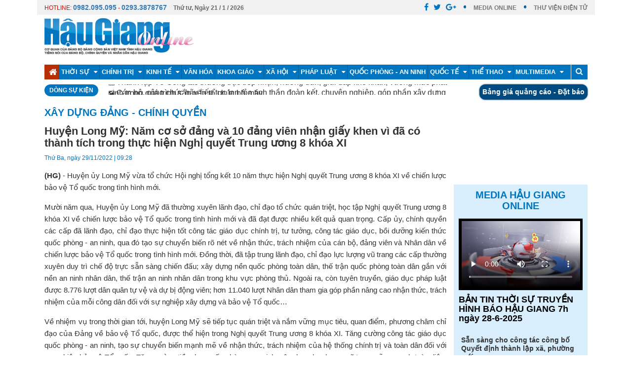

--- FILE ---
content_type: text/html; charset=utf-8
request_url: https://www.baohaugiang.com.vn/xay-dung-dang-chinh-quyen/huyen-long-my-nam-co-so-dang-va-10-dang-vien-nhan-giay-khen-vi-da-co-thanh-tich-trong-thuc-hien-nghi-quyet-trung-uong-8-khoa-xi-117163.html
body_size: 17148
content:
<!DOCTYPE html>
<html lang="en">
<head>
    <title>Huyện Long Mỹ: Năm cơ sở đảng v&#224; 10 đảng vi&#234;n nhận giấy khen v&#236; đ&#227; c&#243; th&#224;nh t&#237;ch trong thực hiện Nghị quyết Trung ương 8 kh&#243;a XI</title>
    <meta name="robots" content="index, follow" />
    <meta name="description" content="(HG) - Huyện ủy Long Mỹ vừa tổ chức Hội nghị tổng kết 10 năm thực hiện Nghị quyết Trung ương 8 kh&#243;a XI về chiến lược bảo vệ Tổ quốc trong t&#236;nh h&#236;nh mới." />
    <link rel="image_src" type="image/jpeg" href="/images/no-thumbnail.jpg" />
    <meta content="Báo Hậu Giang" property="og:site_name" />
    <meta content="article" property="og:type" />
    <meta content="Huyện Long Mỹ: Năm cơ sở đảng v&#224; 10 đảng vi&#234;n nhận giấy khen v&#236; đ&#227; c&#243; th&#224;nh t&#237;ch trong thực hiện Nghị quyết Trung ương 8 kh&#243;a XI" itemprop="headline" property="og:title" />
    <meta content="https://baohaugiang.com.vn/xay-dung-dang-chinh-quyen/huyen-long-my-nam-co-so-dang-va-10-dang-vien-nhan-giay-khen-vi-da-co-thanh-tich-trong-thuc-hien-nghi-quyet-trung-uong-8-khoa-xi-117163.html" itemprop="url" property="og:url" />
    <meta property="og:image" itemprop="thumbnailUrl" content="/images/no-thumbnail.jpg" />
    <meta content="(HG) - Huyện ủy Long Mỹ vừa tổ chức Hội nghị tổng kết 10 năm thực hiện Nghị quyết Trung ương 8 kh&#243;a XI về chiến lược bảo vệ Tổ quốc trong t&#236;nh h&#236;nh mới." itemprop="description" property="og:description" />
    <meta charset="utf-8">
    <link rel="shortcut icon" href="/images/favicon.ico">
    <meta name="viewport" content="width=device-width, initial-scale=1">
    <link rel="stylesheet" href="/css/bootstrap.css">
    <link rel="stylesheet" href="/css/slick.css">
    <link rel="stylesheet" href="/css/bootstrap-glyphicons.css">
    <link rel="stylesheet" href="/css/slick-theme.css">
    <link rel="stylesheet" type="text/css" href="/css/font-awesome.min.css">
    <link rel="stylesheet" href="/css/datepicker.css">
    <link rel="stylesheet" href="/css/video-js.css">
    <link rel="stylesheet" href="/css/style.css?v=0">
    <script src="/js/jquery-1.10.2.min.js"></script>
    <script src="/js/jquery.vticker.min.js"></script>
    <script src="/js/bootstrap-datepicker.js"></script>
    <style>
        i.TitleNew {font-size:70%;}
    </style>
</head>
<body class="home-page">
    
<div class="top-bar container">
    <div class="row top-bar-social">
        <div class="col-md-6">
            <ul class="tb-left">
                <li class="tbl-date" id="date-header"><span style="color:#DF0000; font-weight:normal">HOTLINE: <a style="font-weight: 700;    font-size: 14px; color:#337ab7" href="tel:0982095095">0982.095.095</a> - <a style="font-weight: 700;    font-size: 14px; color:#337ab7" href="tel:02933878767">0293.3878767</a></span> <span id="spNgayThang" style="padding-left:10px"><span></span></span></li>

            </ul>
        </div>
        <div class="col-md-6">
            <ul class="tb-right">
                <li class="tbr-social">
                    <span>
                        <a href="" class="fa fa-facebook"></a><a href="" class="fa fa-twitter">
                        </a><a href="" class="fa fa-google-plus"></a>
                    </span>
                </li>
                <li class="tbr-login"><a href="/video.html" target="_blank">MEDIA ONLINE</a> </li>
                <li class="tbr-login"><a href="#" target="_blank">THƯ VIỆN ĐIỆN TỬ</a> </li>
            </ul>
        </div>
    </div>
    
    <div class="header-banner">
        <div class="col-md-12 padding-0">
            <!-- Logo -->
            <div class="col-md-4 logo">
                <a href="/"><img src="/images/lg.png" alt="Báo Hậu Giang Online"></a>
            </div>
            <!-- News Ticker -->
            <div class="col-md-8">
                <div class="img-banner">
                    
                </div>
            </div>
        </div>
    </div>


</div>
<div class="box-header-menu">
    <div class="container-fulid">
        <div class="header">
            <div class="top-header">
                <div class="container">
                    <div class="top-main-header row">
                        <div class="right-header col-md-12 col-sm-12 col-xs-12 navi">
                            <div class="open-menu button-menu fixed" data-id="#main-menu">
                                <div class="container-hamberger">
                                    <div class="hamberger">
                                        <span class="icon-bar"></span>
                                        <span class="icon-bar"></span>
                                        <span class="icon-bar"></span>
                                    </div>
                                </div>
                            </div>
                            <div id="main-menu" class="menu-main animatedParent animateOnce">
                                <div class="menu-container menu-main-pc">
                                    <div class="top-menu">
                                        <div class="close-menu button-close pull-right" data-id="#main-menu"></div>
                                    </div>
                                    <ul class="ul-menu-main clearfix">
                                        <li class="li-child-menu active" style="border-left:0px!important"><a href="/"><i class="fa fa-home fa-lg"></i></a></li>
                                       
                                                <li class="li-child-menu">
                                                    <a href="https://baohaugiang.com.vn/thoi-su-215.html">Thời sự <span><i class="fa fa-caret-down"></i></span></a>
                                                    <ul class="sub-menu">
                                                            <li><a href="https://baohaugiang.com.vn/thoi-su-trong-tinh-216.html">Thời sự trong tỉnh</a></li>
                                                            <li><a href="https://baohaugiang.com.vn/thoi-su-trong-nuoc-217.html">Thời sự trong nước</a></li>

                                                    </ul>
                                                </li>
                                                <li class="li-child-menu">
                                                    <a href="https://baohaugiang.com.vn/chinh-tri-170.html">Ch&#237;nh trị <span><i class="fa fa-caret-down"></i></span></a>
                                                    <ul class="sub-menu">
                                                            <li><a href="https://baohaugiang.com.vn/xay-dung-dang-chinh-quyen-218.html">X&#226;y dựng Đảng - Ch&#237;nh quyền</a></li>
                                                            <li><a href="https://baohaugiang.com.vn/hoat-dong-doan-the-221.html">Hoạt động đo&#224;n thể</a></li>

                                                    </ul>
                                                </li>
                                                <li class="li-child-menu">
                                                    <a href="https://baohaugiang.com.vn/kinh-te-223.html">Kinh tế <span><i class="fa fa-caret-down"></i></span></a>
                                                    <ul class="sub-menu">
                                                            <li><a href="https://baohaugiang.com.vn/nong-nghiep-nong-thon-225.html">N&#244;ng nghiệp &amp; n&#244;ng th&#244;n</a></li>
                                                            <li><a href="https://baohaugiang.com.vn/xay-dung-do-thi-226.html">X&#226;y dựng &amp; đ&#244; thị</a></li>
                                                            <li><a href="https://baohaugiang.com.vn/tai-chinh-227.html">T&#224;i ch&#237;nh</a></li>
                                                            <li><a href="https://baohaugiang.com.vn/cong-thuong-229.html">C&#244;ng thương</a></li>

                                                    </ul>
                                                </li>
                                                <li class="li-child-menu"><a href="https://baohaugiang.com.vn/van-hoa-237.html">Văn h&#243;a</a></li>
                                                <li class="li-child-menu">
                                                    <a href="https://baohaugiang.com.vn/khoa-giao-236.html">Khoa gi&#225;o <span><i class="fa fa-caret-down"></i></span></a>
                                                    <ul class="sub-menu">
                                                            <li><a href="https://baohaugiang.com.vn/giao-duc-249.html">Gi&#225;o dục</a></li>
                                                            <li><a href="https://baohaugiang.com.vn/y-te-250.html">Y tế</a></li>
                                                            <li><a href="https://baohaugiang.com.vn/goc-suc-khoe-398.html">G&#243;c sức khỏe</a></li>
                                                            <li><a href="https://baohaugiang.com.vn/khoa-hoc-cong-nghe-248.html">Khoa học &amp; c&#244;ng nghệ</a></li>

                                                    </ul>
                                                </li>
                                                <li class="li-child-menu">
                                                    <a href="https://baohaugiang.com.vn/xa-hoi-224.html">X&#227; hội <span><i class="fa fa-caret-down"></i></span></a>
                                                    <ul class="sub-menu">
                                                            <li><a href="https://baohaugiang.com.vn/lao-dong-viec-lam-232.html">Lao động việc l&#224;m</a></li>
                                                            <li><a href="https://baohaugiang.com.vn/moi-truong-234.html">M&#244;i trường</a></li>
                                                            <li><a href="https://baohaugiang.com.vn/doi-song-235.html">Đời sống</a></li>
                                                            <li><a href="https://baohaugiang.com.vn/bao-hiem-xa-hoi-313.html">Bảo hiểm x&#227; hội</a></li>
                                                            <li><a href="https://baohaugiang.com.vn/tam-long-vang-348.html">Tấm l&#242;ng v&#224;ng</a></li>

                                                    </ul>
                                                </li>
                                                <li class="li-child-menu">
                                                    <a href="https://baohaugiang.com.vn/phap-luat-240.html">Ph&#225;p luật <span><i class="fa fa-caret-down"></i></span></a>
                                                    <ul class="sub-menu">
                                                            <li><a href="https://baohaugiang.com.vn/ban-doc-310.html">Bạn đọc</a></li>
                                                            <li><a href="https://baohaugiang.com.vn/tim-hieu-phap-luat-312.html">T&#236;m hiểu ph&#225;p luật</a></li>
                                                            <li><a href="https://baohaugiang.com.vn/cung-phong-chong-toi-pham-403.html">C&#249;ng ph&#242;ng, chống tội phạm</a></li>

                                                    </ul>
                                                </li>
                                                <li class="li-child-menu"><a href="https://baohaugiang.com.vn/quoc-phong-an-ninh-219.html">Quốc ph&#242;ng - An ninh</a></li>
                                                <li class="li-child-menu">
                                                    <a href="https://baohaugiang.com.vn/quoc-te-165.html">Quốc tế <span><i class="fa fa-caret-down"></i></span></a>
                                                    <ul class="sub-menu">
                                                            <li><a href="https://baohaugiang.com.vn/tin-tuc-259.html">Tin tức</a></li>
                                                            <li><a href="https://baohaugiang.com.vn/chuyen-thoi-su-260.html">Chuyện thời sự</a></li>
                                                            <li><a href="https://baohaugiang.com.vn/the-gioi-do-day-261.html">Thế giới đ&#243; đ&#226;y</a></li>

                                                    </ul>
                                                </li>
                                                <li class="li-child-menu">
                                                    <a href="https://baohaugiang.com.vn/the-thao-284.html">Thể thao <span><i class="fa fa-caret-down"></i></span></a>
                                                    <ul class="sub-menu">
                                                            <li><a href="https://baohaugiang.com.vn/the-thao-trong-nuoc-285.html">Thể thao trong nước</a></li>
                                                            <li><a href="https://baohaugiang.com.vn/the-thao-nuoc-ngoai-286.html">Thể thao nước ngo&#224;i</a></li>

                                                    </ul>
                                                </li>
                                                <li class="li-child-menu">
                                                    <a href="https://baohaugiang.com.vn/multimedia-413.html">Multimedia <span><i class="fa fa-caret-down"></i></span></a>
                                                    <ul class="sub-menu">
                                                            <li><a href="https://baohaugiang.com.vn/video-414.html">Video</a></li>
                                                            <li><a href="https://baohaugiang.com.vn/megastory-415.html">Megastory</a></li>
                                                            <li><a href="https://baohaugiang.com.vn/infographics-416.html">Infographics</a></li>
                                                            <li><a href="https://baohaugiang.com.vn/anh-417.html">Ảnh</a></li>
                                                            <li><a href="https://baohaugiang.com.vn/podcast-418.html">Podcast</a></li>
                                                            <li><a href="https://baohaugiang.com.vn/foreign-languages-419.html">Foreign languages</a></li>

                                                    </ul>
                                                </li>
                                        
                                        <li class="li-child-menu">
                                            <a href="/tim-kiem.html"><i class="fa fa-search"></i></a>
                                        </li>
                                    </ul>
                                </div>
                            </div>
                        </div>
                    </div>
                </div>
            </div>
        </div>
    </div>
</div>

<script type="text/javascript">
    function myFunction() {
        var d = new Date();
        var x = document.getElementById("spNgayThang");

        var thu = 'Thứ ' + GetNameDay(d.getDay() + 1);
        if (d.getDay() == 0) {
            var thu = 'Chủ nhật';
        }
        var ngay = ' Ngày ' + d.getDate();
        var thang = ' / ' + (d.getMonth() + 1);
        var nam = ' / ' + d.getFullYear();
        x.innerHTML = thu + ',' + ngay + thang + nam;

    }

    window.onload = myFunction;

    function GetNameDay(val) {
        if (val == 2)
            return "hai";
        else if (val == 3)
            return "ba";
        else if (val == 4)
            return "tư";
        else if (val == 5)
            return "năm";
        else if (val == 6)
            return "sáu";
        else if (val == 7)
            return "bảy";

    }
</script>
    

<div class="event-name">
    <div class="container">
        <div class="row evtname">
            <div class="fleft col-left">
                <div class="fleft dsk-head col-lg-4 col-md-4 col-sm-4 col-xs-12 ">
                    <span>Dòng sự kiện</span>
                </div>
                <div class="fleft dsk-content col-lg-8 col-md-8 col-sm-8 col-xs-12">
                    <div id="vTicker-event-news" class="event-news" style="">
                        <ul>
                                <li style="margin: 0px; padding: 0px; height: 21px;">
                                    <a href="https://baohaugiang.com.vn/bao-hiem-xa-hoi/thanh-lap-to-cong-tac-thuong-truc-tiep-nhan-huong-dan-giai-dap-kho-khan-vuong-mac-phat-sinh-trong-qua-trinh-sap-xep-to-chuc-bo-may-142579.html"><i class='TitleNew fa fa-picture-o' aria-hidden='true'></i> Thành lập Tổ Công tác thường trực tiếp nhận, hướng dẫn, giải đáp khó khăn, vướng mắc phát sinh trong quá trình sắp xếp tổ chức bộ máy</a>
                                </li>
                                <li style="margin: 0px; padding: 0px; height: 21px;">
                                    <a href="https://baohaugiang.com.vn/thoi-su-trong-tinh/can-bo-cong-chuc-hay-tiep-tuc-lan-toa-tinh-than-doan-ket-chuyen-nghiep-gop-phan-xay-dung-dang-bo-moi-142564.html"><i class='TitleNew fa fa-picture-o' aria-hidden='true'></i> Cán bộ, công chức hãy tiếp tục lan tỏa tinh thần đoàn kết, chuyên nghiệp, góp phần xây dựng Đảng bộ mới</a>
                                </li>
                                <li style="margin: 0px; padding: 0px; height: 21px;">
                                    <a href="https://baohaugiang.com.vn/thoi-su-trong-tinh/chu-dong-van-hanh-tot-he-thong-chinh-tri-cap-xa-moi-142562.html"><i class='TitleNew fa fa-picture-o' aria-hidden='true'></i> Chủ động vận hành tốt hệ thống chính trị cấp xã mới</a>
                                </li>
                                <li style="margin: 0px; padding: 0px; height: 21px;">
                                    <a href="https://baohaugiang.com.vn/cong-thuong/ra-mat-diem-gioi-thieu-va-ban-san-pham-ocop-142559.html"><i class='TitleNew fa fa-picture-o' aria-hidden='true'></i> Ra mắt điểm giới thiệu và bán sản phẩm OCOP</a>
                                </li>
                                <li style="margin: 0px; padding: 0px; height: 21px;">
                                    <a href="https://baohaugiang.com.vn/hoi-dong-nhan-dan-tinh-hau-giang/ghi-nhan-7-083-y-kien-kien-nghi-cua-cu-tri-142557.html"><i class='TitleNew fa fa-picture-o' aria-hidden='true'></i> Ghi nhận 7.083 ý kiến, kiến nghị của cử tri</a>
                                </li>
                        </ul>
                    </div>
                </div>
            </div>
            <div class="fright col-right" style="">
                <div class="col-top-head canhphai">
                    <span class="item item-orance"><a href="/bang-gia-quang-cao/bang-gia-quang-cao-tren-bao-dien-tu-va-thong-tin-tuyen-truyen-tren-bao-in-136518.html">Bảng giá quảng cáo - Đặt báo</a></span>
                </div>
            </div>
        </div>
    </div>
</div>


<script>
    $(function() {
        $('#vTicker-event-news').vTicker('init',{
            speed: 700,
            pause: 3000,
            showItems: 1,
            padding: 0,
        });
    });
</script>
    

<div class="container">
    <div class="row">
        <div class="box-news-under box-news-details clearfix">
            <div class="box-breadcrumb clearfix">
                <a href="https://baohaugiang.com.vn/xay-dung-dang-chinh-quyen-218.html"><h2>X&#226;y dựng Đảng - Ch&#237;nh quyền</h2></a>
            </div>
            <div class="box-news-left">
                <div class="news-details-content">
                                            <h1>Huyện Long Mỹ: Năm cơ sở đảng và 10 đảng viên nhận giấy khen vì đã có thành tích trong thực hiện Nghị quyết Trung ương 8 khóa XI</h1>


                    <p class="date-time">Thứ Ba, ng&#224;y 29/11/2022 | 09:28</p>
                    <div class="news-deatils-des">
                        <div class="contentView"><p style="margin-bottom:12.0pt; text-align:justify"><span style="line-height:normal"><b><span lang="EN-US" style="font-size:11.0pt"><span style="font-family:&quot;Arial&quot;,sans-serif">(HG)</span></span></b><span lang="EN-US" style="font-size:11.0pt"><span style="font-family:&quot;Arial&quot;,sans-serif"> - Huyện ủy Long Mỹ vừa tổ chức Hội nghị tổng kết 10 năm thực hiện Nghị quyết Trung ương 8 kh&oacute;a XI về chiến lược bảo vệ Tổ quốc trong t&igrave;nh h&igrave;nh mới.</span></span></span></p>

<p style="margin-bottom:12.0pt; text-align:justify"><span style="line-height:normal"><span lang="EN-US" style="font-size:11.0pt"><span style="font-family:&quot;Arial&quot;,sans-serif">Mười năm qua, Huyện ủy Long Mỹ đ&atilde; thường xuy&ecirc;n l&atilde;nh đạo, chỉ đạo tổ chức qu&aacute;n triệt, học tập Nghị quyết Trung ương 8 kh&oacute;a XI về chiến lược bảo vệ Tổ quốc trong t&igrave;nh h&igrave;nh mới v&agrave; đ&atilde; đạt được nhiều kết quả quan trọng. Cấp ủy, ch&iacute;nh quyền c&aacute;c cấp đ&atilde; l&atilde;nh đạo, chỉ đạo thực hiện tốt c&ocirc;ng t&aacute;c gi&aacute;o dục ch&iacute;nh trị, tư tưởng, c&ocirc;ng t&aacute;c gi&aacute;o dục, bồi dưỡng kiến thức quốc ph&ograve;ng - an ninh, qua đ&oacute; tạo sự chuyển biến r&otilde; n&eacute;t về nhận thức, tr&aacute;ch nhiệm của c&aacute;n bộ, đảng vi&ecirc;n v&agrave; Nh&acirc;n d&acirc;n về chiến lược bảo vệ Tổ quốc trong t&igrave;nh h&igrave;nh mới. Đồng thời, đ&atilde; tập trung l&atilde;nh đạo, chỉ đạo lực lượng vũ trang c&aacute;c cấp thường xuy&ecirc;n duy tr&igrave; chế độ trực sẵn s&agrave;ng chiến đấu; x&acirc;y dựng nền quốc ph&ograve;ng to&agrave;n d&acirc;n, thế trận quốc ph&ograve;ng to&agrave;n d&acirc;n gắn với nền an ninh nh&acirc;n d&acirc;n, thế trận an ninh nh&acirc;n d&acirc;n trong khu vực ph&ograve;ng thủ. Ngo&agrave;i ra, c&ograve;n tuy&ecirc;n truyền, gi&aacute;o dục ph&aacute;p luật được 8.776 lượt d&acirc;n qu&acirc;n tự vệ v&agrave; dự bị động vi&ecirc;n; hơn 11.040 lượt Nh&acirc;n d&acirc;n tham gia g&oacute;p phần n&acirc;ng cao nhận thức, tr&aacute;ch nhiệm của mỗi c&ocirc;ng d&acirc;n đối với sự nghiệp x&acirc;y dựng v&agrave; bảo vệ Tổ quốc&hellip;</span></span></span></p>

<p style="margin-bottom:12.0pt; text-align:justify"><span style="line-height:normal"><span lang="EN-US" style="font-size:11.0pt"><span style="font-family:&quot;Arial&quot;,sans-serif">Về nhiệm vụ trong thời gian tới, huyện Long Mỹ sẽ tiếp tục qu&aacute;n triệt v&agrave; nắm vững mục ti&ecirc;u, quan điểm, phương ch&acirc;m chỉ đạo của Đảng về bảo vệ Tổ quốc, được thể hiện trong Nghị quyết Trung ương 8 kh&oacute;a XI. Tăng cường c&ocirc;ng t&aacute;c gi&aacute;o dục quốc ph&ograve;ng - an ninh, tạo sự chuyển biến mạnh mẽ về nhận thức, tr&aacute;ch nhiệm của hệ thống ch&iacute;nh trị v&agrave; to&agrave;n d&acirc;n đối với sự nghiệp bảo vệ Tổ quốc. Tăng cường tiềm lực quốc ph&ograve;ng - an ninh; x&acirc;y dựng lực lượng vũ trang vững mạnh to&agrave;n diện, n&acirc;ng cao khả năng đ&aacute;p ứng y&ecirc;u cầu nhiệm vụ trong t&igrave;nh h&igrave;nh mới.</span></span></span></p>

<p style="margin-bottom:12.0pt; text-align:justify"><span style="line-height:normal"><span lang="EN-US" style="font-size:11.0pt"><span style="font-family:&quot;Arial&quot;,sans-serif">Dịp n&agrave;y, Thường trực Huyện ủy Long Mỹ đ&atilde; tặng giấy khen cho 5 cơ sở đảng v&agrave; 10 đảng vi&ecirc;n đ&atilde; c&oacute; th&agrave;nh t&iacute;ch xuất sắc trong 10 năm thực hiện Nghị quyết Trung ương 8 kh&oacute;a XI về chiến lược bảo vệ Tổ quốc trong t&igrave;nh h&igrave;nh mới.</span></span></span></p>

<p align="right" style="margin-bottom:12.0pt; text-align:right"><span style="line-height:normal"><b><span lang="EN-US" style="font-size:11.0pt"><span style="font-family:&quot;Arial&quot;,sans-serif">MINH TIẾN</span></span></b></span></p>
</div>
                    </div>
                </div>
    <div class="block-Comment">
        <div class="post-comment">
            <div class="user-TitComment">Viết bình luận mới</div>
            <form class="form-inline" id="form_post_comment">
                <div class="form-group col-md-6 col-sm-6 col-xs-12">
                    <input type="text" class="form-control input-md" id="CommentName" name="CommentName" placeholder="Họ và tên">
                </div>
                <div class="form-group col-md-6 col-sm-6 col-xs-12">
                    <input type="email" class="form-control input-md" id="CommentEmail" name="CommentEmail" placeholder="Email">
                </div>

                <div class="noidungbl col-md-12">
                    <textarea class="form-control" rows="3" name="NoiDung" id="txtComment" placeholder="Nhập nội dung bình luận"></textarea>
                </div>

                <div align="right"><button type="button" class="btn btn-primary btn-sm btn-send" id="comment_post_button">Gửi đi</button></div>
            </form>
        </div>
    </div>

<script type="text/javascript">
    $(function () {
        $("#comment_post_button").click(function () {
            if ($("#form_post_comment #CommentName").val() == "" || $("#CommentEmail #CommentEmail").val() == "") {
                alert("Xin vui lòng nhập họ tên và email của bạn!")
            }
            else {
                if ($("#form_post_comment #txtComment").val() == "") {
                    alert("Bạn chưa nhập nội dung bình luận!")
                }
                else {
                    var params = $("#form_post_comment").serialize();
                    $.ajax({
                        'url': '/TinBai/AddComment',
                        'data': params,
                        'type': 'POST',
                        success: function (response) {
                            if (response == "Empty")
                                alert("Bạn chưa nhập nội dung bình luận!")
                            else if (response == "Email") {
                                alert("Nhập đúng địa chỉ email của Bạn!")
                            }
                            else {
                                alert("Nội dung bình luận của bạn đã được gởi đi!")
                                $(".block-Comment .post-comment").remove();
                            }
                        },
                        error: function (response) {
                            alert("Có lỗi trong quá trình gửi dữ liệu!")
                        }
                    });
                }
            }
        });

       
    });
</script>                <div class="box-news-cate box-news-view-more clearfix">
                    <div class="title-view-more">
                        <h4>Xem thêm</h4>
                    </div>
                    <div class="cate-news-right">
                            <div class="list-news-right clearfix">
                                <div class="box-img">
                                    <a href="https://baohaugiang.com.vn/xay-dung-dang-chinh-quyen/ket-nap-dang-vien-dat-54-31-142547.html"><img class="img-responsive" src="https://cdn.baohaugiang.com.vn/uploads/tinbai/thumbnail/2025/06/27/ket-nap-dang-vien-dat-54-31.jpg" alt=""></a>
                                </div>
                                <div class="content-list-new-right">
                                    <h3><a href="https://baohaugiang.com.vn/xay-dung-dang-chinh-quyen/ket-nap-dang-vien-dat-54-31-142547.html"><i class='TitleNew fa fa-picture-o' aria-hidden='true'></i> Kết nạp đảng viên đạt 54,31%</a></h3>
                                    <p class="date-time">11:09 27/06/2025</p>
                                    <div class="des-new">
                                        <p>(HGO) - Năm 2025, tỉnh đề ra chỉ ti&#234;u kết nạp 1.322 đảng vi&#234;n. Qua thực hiện trong 6 th&#225;ng đầu năm, đ&#227; kết nạp được 781 đảng vi&#234;n, đạt 54,31% chỉ ti&#234;u. </p>
                                    </div>
                                </div>
                            </div>
                            <div class="list-news-right clearfix">
                                <div class="box-img">
                                    <a href="https://baohaugiang.com.vn/xay-dung-dang-chinh-quyen/bo-tri-hai-hoa-hop-ly-cho-lam-viec-cho-tung-can-bo-cong-chuc-142404.html"><img class="img-responsive" src="https://cdn.baohaugiang.com.vn/uploads/tinbai/thumbnail/2025/06/23/bo-tri-hai-hoa-hop-ly-cho-lam-viec-cho-tung-can-bo-cong-chuc.jpg" alt=""></a>
                                </div>
                                <div class="content-list-new-right">
                                    <h3><a href="https://baohaugiang.com.vn/xay-dung-dang-chinh-quyen/bo-tri-hai-hoa-hop-ly-cho-lam-viec-cho-tung-can-bo-cong-chuc-142404.html"><i class='TitleNew fa fa-picture-o' aria-hidden='true'></i> <i class='TitleNew fa fa-headphones' aria-hidden='true'></i> Bố trí hài hòa, hợp lý chỗ làm việc cho từng cán bộ, công chức</a></h3>
                                    <p class="date-time">05:52 23/06/2025</p>
                                    <div class="des-new">
                                        <p>Sau khi sắp xếp, tỉnh Hậu Giang c&#242;n 28 đơn vị h&#224;nh ch&#237;nh cấp x&#227; (gồm 21 x&#227;, 7 phường), giảm 47 đơn vị h&#224;nh ch&#237;nh cấp x&#227;, đạt tỷ lệ 62,66%, bảo đảm giảm đ&#250;ng tỷ lệ từ 60-70% số lượng đơn vị h&#224;nh ch&#237;nh cấp x&#227; theo quy định của Trung ương.</p>
                                    </div>
                                </div>
                            </div>
                            <div class="list-news-right clearfix">
                                <div class="box-img">
                                    <a href="https://baohaugiang.com.vn/xay-dung-dang-chinh-quyen/gan-dan-lo-cho-dan-142302.html"><img class="img-responsive" src="https://cdn.baohaugiang.com.vn/uploads/tinbai/thumbnail/2025/06/18/gan-dan-lo-cho-dan.jpg" alt=""></a>
                                </div>
                                <div class="content-list-new-right">
                                    <h3><a href="https://baohaugiang.com.vn/xay-dung-dang-chinh-quyen/gan-dan-lo-cho-dan-142302.html"><i class='TitleNew fa fa-picture-o' aria-hidden='true'></i> Gần dân, lo cho dân</a></h3>
                                    <p class="date-time">09:21 18/06/2025</p>
                                    <div class="des-new">
                                        <p>Chi bộ gần d&#226;n v&#224; chăm lo thiết thực đời sống người d&#226;n sẽ được Nh&#226;n d&#226;n tin tưởng, ủng hộ, đ&#225;nh gi&#225; cao.</p>
                                    </div>
                                </div>
                            </div>
                            <div class="list-news-right clearfix">
                                <div class="box-img">
                                    <a href="https://baohaugiang.com.vn/xay-dung-dang-chinh-quyen/cham-nhat-ngay-12-6-2025-chuan-bi-van-hanh-thu-nghiem-hoat-dong-cua-cac-co-quan-o-cap-xa-142140.html"><img class="img-responsive" src="https://cdn.baohaugiang.com.vn/uploads/tinbai/thumbnail/2025/06/11/cham-nhat-ngay-12-6-2025-chuan-bi-van-hanh-thu-nghiem-hoat-dong-cua-cac-co-quan-o-cap-xa.jpg" alt=""></a>
                                </div>
                                <div class="content-list-new-right">
                                    <h3><a href="https://baohaugiang.com.vn/xay-dung-dang-chinh-quyen/cham-nhat-ngay-12-6-2025-chuan-bi-van-hanh-thu-nghiem-hoat-dong-cua-cac-co-quan-o-cap-xa-142140.html"><i class='TitleNew fa fa-picture-o' aria-hidden='true'></i> <i class='TitleNew fa fa-headphones' aria-hidden='true'></i> Chậm nhất ngày 12-6-2025, chuẩn bị vận hành thử nghiệm hoạt động của các cơ quan ở cấp xã</a></h3>
                                    <p class="date-time">05:50 11/06/2025</p>
                                    <div class="des-new">
                                        <p>Tại Hội nghị Ban Chấp h&#224;nh Đảng bộ tỉnh được tổ chức mới đ&#226;y, &#244;ng Đồng Văn Thanh, B&#237; thư Tỉnh ủy, Chủ tịch HĐND tỉnh, đ&#227; c&#243; nhiều chỉ đạo, định hướng trong thực hiện nhiệm vụ sắp xếp tổ chức bộ m&#225;y v&#224; đơn vị h&#224;nh ch&#237;nh tr&#234;n địa b&#224;n tỉnh.</p>
                                    </div>
                                </div>
                            </div>
                            <div class="list-news-right clearfix">
                                <div class="box-img">
                                    <a href="https://baohaugiang.com.vn/xay-dung-dang-chinh-quyen/thanh-qua-thiet-thuc-tu-phong-trao-thi-dua-yeu-nuoc-142137.html"><img class="img-responsive" src="https://cdn.baohaugiang.com.vn/uploads/tinbai/thumbnail/2025/06/11/thanh-qua-thiet-thuc-tu-phong-trao-thi-dua-yeu-nuoc.jpg" alt=""></a>
                                </div>
                                <div class="content-list-new-right">
                                    <h3><a href="https://baohaugiang.com.vn/xay-dung-dang-chinh-quyen/thanh-qua-thiet-thuc-tu-phong-trao-thi-dua-yeu-nuoc-142137.html"><i class='TitleNew fa fa-picture-o' aria-hidden='true'></i> <i class='TitleNew fa fa-headphones' aria-hidden='true'></i> Thành quả thiết thực từ phong trào thi đua yêu nước</a></h3>
                                    <p class="date-time">05:46 11/06/2025</p>
                                    <div class="des-new">
                                        <p>Từ lời dạy của B&#225;c: “Thi đua l&#224; một c&#225;ch y&#234;u nước thiết thực v&#224; t&#237;ch cực. Thi đua l&#224; y&#234;u nước, y&#234;u nước th&#236; phải thi đua”, tại Hậu Giang, c&#225;c phong tr&#224;o thi đua y&#234;u nước đ&#227; đi v&#224;o chiều s&#226;u, thiết thực v&#224; lan tỏa, g&#243;p phần tạo n&#234;n những chuyển biến mạnh mẽ trong mọi lĩnh vực đời sống kinh tế - x&#227; hội của địa phương.</p>
                                    </div>
                                </div>
                            </div>
                            <div class="list-news-right clearfix">
                                <div class="box-img">
                                    <a href="https://baohaugiang.com.vn/xay-dung-dang-chinh-quyen/phai-chang-tinh-than-cong-vu-chung-xuong--142131.html"><img class="img-responsive" src="/images/no-thumbnail.jpg" alt=""></a>
                                </div>
                                <div class="content-list-new-right">
                                    <h3><a href="https://baohaugiang.com.vn/xay-dung-dang-chinh-quyen/phai-chang-tinh-than-cong-vu-chung-xuong--142131.html">Phải chăng tinh thần công vụ chùng xuống ?</a></h3>
                                    <p class="date-time">05:40 11/06/2025</p>
                                    <div class="des-new">
                                        <p>Việc sắp xếp, s&#225;p nhập, hợp nhất c&#225;c đơn vị h&#224;nh ch&#237;nh, sở ban ng&#224;nh l&#224; một chủ trương lớn, mang t&#237;nh chiến lược l&#226;u d&#224;i của Đảng v&#224; Nh&#224; nước, đang được c&#225;c địa phương triển khai mạnh mẽ theo lộ tr&#236;nh v&#224; chỉ đạo chung. Việc hợp nhất, s&#225;p nhập hướng đến tinh gọn tổ chức bộ m&#225;y, giảm tầng nấc trung gian v&#224; từ đ&#243; n&#226;ng cao hiệu lực, hiệu quả hoạt động của hệ thống ch&#237;nh trị.</p>
                                    </div>
                                </div>
                            </div>
                            <div class="list-news-right clearfix">
                                <div class="box-img">
                                    <a href="https://baohaugiang.com.vn/xay-dung-dang-chinh-quyen/dang-bo-so-cong-thuong-thuc-hien-dat-va-vuot-7-7-chi-tieu-142101.html"><img class="img-responsive" src="https://cdn.baohaugiang.com.vn/uploads/tinbai/thumbnail/2025/06/10/dang-bo-so-cong-thuong-thuc-hien-dat-va-vuot-7-7-chi-tieu.jpg" alt=""></a>
                                </div>
                                <div class="content-list-new-right">
                                    <h3><a href="https://baohaugiang.com.vn/xay-dung-dang-chinh-quyen/dang-bo-so-cong-thuong-thuc-hien-dat-va-vuot-7-7-chi-tieu-142101.html"><i class='TitleNew fa fa-picture-o' aria-hidden='true'></i> Đảng bộ Sở Công thương thực hiện đạt và vượt 7/7 chỉ tiêu</a></h3>
                                    <p class="date-time">06:07 10/06/2025</p>
                                    <div class="des-new">
                                        <p>(HG) - Chiều ng&#224;y 9-6, Đảng bộ Sở C&#244;ng thương tổ chức Đại hội Đảng vi&#234;n lần thứ V, nhiệm kỳ 2025-2030. Đến dự c&#243; &#244;ng Nguyễn Văn H&#242;a, Ph&#243; Chủ tịch Thường trực UBND tỉnh. </p>
                                    </div>
                                </div>
                            </div>
                            <div class="list-news-right clearfix">
                                <div class="box-img">
                                    <a href="https://baohaugiang.com.vn/xay-dung-dang-chinh-quyen/tiet-kiem-tu-yeu-cau-chinh-tri-phap-ly-den-van-hoa-142074.html"><img class="img-responsive" src="/images/no-thumbnail.jpg" alt=""></a>
                                </div>
                                <div class="content-list-new-right">
                                    <h3><a href="https://baohaugiang.com.vn/xay-dung-dang-chinh-quyen/tiet-kiem-tu-yeu-cau-chinh-tri-phap-ly-den-van-hoa-142074.html">Tiết kiệm - Từ yêu cầu chính trị, pháp lý đến văn hóa</a></h3>
                                    <p class="date-time">14:25 08/06/2025</p>
                                    <div class="des-new">
                                        <p>Tiết kiệm l&#224; một trong những gi&#225; trị truyền thống tốt đẹp đ&#227; được &#244;ng cha ta g&#236;n giữ qua bao đời. Trong hệ thống ch&#237;nh trị, h&#224;nh ch&#237;nh hiện đại, thực h&#224;nh tiết kiệm kh&#244;ng chỉ l&#224; một nguy&#234;n tắc quản trị, m&#224; c&#242;n l&#224; biểu hiện của đạo đức c&#244;ng vụ, l&#224; ti&#234;u chuẩn văn h&#243;a cần c&#243; của mỗi c&#225;n bộ, c&#244;ng chức, vi&#234;n chức. </p>
                                    </div>
                                </div>
                            </div>
                            <div class="list-news-right clearfix">
                                <div class="box-img">
                                    <a href="https://baohaugiang.com.vn/xay-dung-dang-chinh-quyen/chat-luong-sinh-hoat-chi-bo-ngay-cang-nang-len-142012.html"><img class="img-responsive" src="https://cdn.baohaugiang.com.vn/uploads/tinbai/thumbnail/2025/06/05/chat-luong-sinh-hoat-chi-bo-ngay-cang-nang-len.jpg" alt=""></a>
                                </div>
                                <div class="content-list-new-right">
                                    <h3><a href="https://baohaugiang.com.vn/xay-dung-dang-chinh-quyen/chat-luong-sinh-hoat-chi-bo-ngay-cang-nang-len-142012.html"><i class='TitleNew fa fa-picture-o' aria-hidden='true'></i> <i class='TitleNew fa fa-headphones' aria-hidden='true'></i> Chất lượng sinh hoạt chi bộ ngày càng nâng lên</a></h3>
                                    <p class="date-time">06:08 05/06/2025</p>
                                    <div class="des-new">
                                        <p>N&#226;ng cao chất lượng sinh hoạt chi bộ l&#224; nhiệm vụ thường xuy&#234;n, quan trọng, c&#243; &#253; nghĩa quyết định trong việc n&#226;ng cao năng lực l&#227;nh đạo, sức chiến đấu của tổ chức đảng, đảng vi&#234;n, đ&#225;p ứng y&#234;u cầu nhiệm vụ trong t&#236;nh h&#236;nh mới. Do đ&#243;, c&#225;c cấp ủy đảng trong tỉnh c&#243; nhiều nỗ lực để n&#226;ng cao chất lượng sinh hoạt chi bộ.</p>
                                    </div>
                                </div>
                            </div>
                            <div class="list-news-right clearfix">
                                <div class="box-img">
                                    <a href="https://baohaugiang.com.vn/xay-dung-dang-chinh-quyen/de-xuat-bo-hinh-thuc-giang-chuc-va-ha-bac-luong-voi-cong-chuc-142007.html"><img class="img-responsive" src="https://cdn.baohaugiang.com.vn/uploads/tinbai/thumbnail/2025/06/04/de-xuat-bo-hinh-thuc-giang-chuc-va-ha-bac-luong-voi-cong-chuc.jpg" alt=""></a>
                                </div>
                                <div class="content-list-new-right">
                                    <h3><a href="https://baohaugiang.com.vn/xay-dung-dang-chinh-quyen/de-xuat-bo-hinh-thuc-giang-chuc-va-ha-bac-luong-voi-cong-chuc-142007.html"><i class='TitleNew fa fa-picture-o' aria-hidden='true'></i> Đề xuất bỏ hình thức giáng chức và hạ bậc lương với công chức</a></h3>
                                    <p class="date-time">16:23 04/06/2025</p>
                                    <div class="des-new">
                                        <p>Bộ Nội vụ đề xuất bỏ hai h&#236;nh thức kỷ luật l&#224; gi&#225;ng chức với c&#244;ng chức l&#227;nh đạo v&#224; hạ bậc lương với c&#244;ng chức kh&#244;ng giữ chức vụ.</p>
                                    </div>
                                </div>
                            </div>
                    </div>
                </div>

            </div>
            <div class="box-qc-right">
                <div class="banner-qc">
                   
                                    <a href="https://baohaugiang.com.vn/hoc-tap-va-lam-theo-tam-guong-dao-duc-ho-chi-minh-293.html" target="_blank"><img class="img-responsive" src="https://cdn.baohaugiang.com.vn/uploads/banner//2024/10/26/Hoc tap va lam theo tam guong cua Bac.jpg"  width="100%" height="auto"  alt=""></a>
                <a href="https://www.baohaugiang.com.vn//chung-tay-xoa-nha-tam-nha-dot-nat-tren-pham-vi-ca-nuoc-431.html" target="_blank"><img class="img-responsive" src="https://cdn.baohaugiang.com.vn/uploads/banner//2025/01/14/Chung tay xoa nha tam.jpg"  width="100%" height="auto"  alt=""></a>
                <a href="https://baohaugiang.com.vn/doan-dai-bieu-quoc-hoi-tinh-hau-giang-380.html" target="_blank"><img class="img-responsive" src="https://cdn.baohaugiang.com.vn/uploads/banner//2024/10/26/Doan dai bieu quoc hoi tinh.jpg"  width="100%" height="auto"  alt=""></a>
                <a href="https://baohaugiang.com.vn/hoi-dong-nhan-dan-tinh-hau-giang-393.html" target="_blank"><img class="img-responsive" src="https://cdn.baohaugiang.com.vn/uploads/banner//2024/10/26/Hoi dong nhan dan tinh copy.jpg"  width="100%" height="auto"  alt=""></a>
                <a href="https://baohaugiang.com.vn/mat-tran-to-quoc-viet-nam-tinh-hau-giang-379.html" target="_blank"><img class="img-responsive" src="https://cdn.baohaugiang.com.vn/uploads/banner//2024/10/28/Mat tran to quoc VN.jpg"  width="100%" height="auto"  alt=""></a>
                <a href="https://baohaugiang.com.vn/bien-dao-viet-nam-364.html" target="_blank"><img class="img-responsive" src="https://cdn.baohaugiang.com.vn/uploads/banner//2025/01/17/Bien Dao Viet Nam 1.jpg"  width="100%" height="auto"  alt=""></a>
                <a href="https://baohaugiang.com.vn/dua-nghi-quyet-cua-dang-vao-cuoc-song-359.html" target="_blank"><img class="img-responsive" src="https://cdn.baohaugiang.com.vn/uploads/banner//2024/10/28/NGHI QUYET CUA dANG VAO CUOC SONG.jpg"  width="100%" height="auto"  alt=""></a>
                <a href="https://baohaugiang.com.vn//hoi-lien-hiep-phu-nu-tinh-hau-giang-428.html" target="_blank"><img class="img-responsive" src="https://cdn.baohaugiang.com.vn/uploads/banner//2024/10/29/Hoi lien hiep phu nu tinh copy.jpg"  width="100%" height="auto"  alt=""></a>
                <a href="https://baohaugiang.com.vn//chuyen-trang-huu-nghi-430.html" target="_blank"><img class="img-responsive" src="https://cdn.baohaugiang.com.vn/uploads/banner//2024/10/28/3.png"  width="100%" height="auto"  alt=""></a>
                <a href="https://haugiang.baohiemxahoi.gov.vn" target="_blank"><img class="img-responsive" src="https://cdn.baohaugiang.com.vn/uploads/banner//2024/10/28/BHXH banner mới.png"  width="100%" height="auto"  alt=""></a>
                <a href="https://baohaugiang.com.vn//phong-van-hoa-va-thong-tin-vi-thanh-tuyen-truyen-giam-ngheo-ve-thong-tin-427.html" target="_blank"><img class="img-responsive" src="https://cdn.baohaugiang.com.vn/uploads/banner//2024/10/28/PH&#210;NG VHTT TH&#192;NH PHỐ VỊ THANH.png"  width="100%" height="auto"  alt=""></a>
                <a href="https://www.baohaugiang.com.vn/doanh-nghiep-tu-gioi-thieu-272.html" target="_blank"><img class="img-responsive" src="https://cdn.baohaugiang.com.vn/uploads/banner//2024/10/17/Doanh nghiep.jpg"  width="100%" height="auto"  alt=""></a>

                </div>
                        <div class="box-videos clearfix">
            <div class="video-content">
                <a href="/video.html"><h4>MEDIA Hậu Giang ONLINE</h4></a>
                <div class="link-video">
                    <div class="swv-thumb">
                        <video id="my-video" class="video-js vjs-default-skin" controls preload="auto" width="100%" height="auto">
                            <source src="/uploads/video/2025/06/28/ban-tin-thoi-su-truyen-hinh-bao-hau-giang-7h-ngay-28-6-2025.mp4" type='video/mp4'>
                            <p class="vjs-no-js">
                                To view this video please enable JavaScript, and consider upgrading to a web browser that
                                <a href="http://videojs.com/html5-video-support/" target="_blank">supports HTML5 video</a>
                            </p>
                        </video>

                    </div>
                </div>
                <div class="des-video">
                    <h5><a href="https://baohaugiang.com.vn/video/ban-tin-thoi-su-truyen-hinh-bao-hau-giang-7h-ngay-28-6-2025-2316.html">BẢN TIN THỜI SỰ TRUYỀN H&#204;NH B&#193;O HẬU GIANG 7h ng&#224;y 28-6-2025</a></h5>
                </div>
            </div>
            <div class="video-list">
                <div class="slide-videos">
                        <div class="box-list-videos">
                            <div class="video-img">
                                <a href="https://baohaugiang.com.vn/video/hau-giang-tang-truong-10-95-trong-6-thang-dau-nam-2315.html"><img class="img-responsive" src="https://cdn.baohaugiang.com.vn/uploads/video/thumbnail/2025/06/27/hau-giang-tang-truong-10-95-trong-6-thang-dau-nam.jpg" alt=""></a>
                            </div>
                            <h5><a href="https://baohaugiang.com.vn/video/hau-giang-tang-truong-10-95-trong-6-thang-dau-nam-2315.html">Hậu Giang tăng trưởng 10,95% trong 6 th&#225;ng đầu năm</a></h5>
                        </div>
                        <div class="box-list-videos">
                            <div class="video-img">
                                <a href="https://baohaugiang.com.vn/video/san-sang-cho-cong-tac-cong-bo-quyet-dinh-thanh-lap-xa-phuong-moi-2314.html"><img class="img-responsive" src="https://cdn.baohaugiang.com.vn/uploads/video/thumbnail/2025/06/27/san-sang-cho-cong-tac-cong-bo-quyet-dinh-thanh-lap-xa-phuong-moi.png" alt=""></a>
                            </div>
                            <h5><a href="https://baohaugiang.com.vn/video/san-sang-cho-cong-tac-cong-bo-quyet-dinh-thanh-lap-xa-phuong-moi-2314.html">Sẵn s&#224;ng cho c&#244;ng t&#225;c c&#244;ng bố Quyết định th&#224;nh lập x&#227;, phường mới</a></h5>
                        </div>
                </div>
            </div>
        </div>


                <div class="box-tow-tow">
                    <div class="tienich">
    <div class="tienich-title">THÔNG TIN CẦN BIẾT</div>
    <div class="tienich-Left">
        <div class="thoitiet-UT">
            <select class="form-control input-sm" id="sthoitiet">
                <option value="23-32" title="Nhiều mây, có mưa, có nơi mưa vừa, mưa to và rải rác có dông. Gió tây nam cấp 3. Trong cơn dông có khả năng xảy ra lốc, sét và gió giật mạnh.">Nam Bộ</option>
            </select>
        </div>
        <div class="nhietdo temp"><label class="temp-no">23-32</label><label>°C</label> <span class="temp-desc">Nhiều mây, có mưa, có nơi mưa vừa, mưa to và rải rác có dông. Gió tây nam cấp 3. Trong cơn dông có khả năng xảy ra lốc, sét và gió giật mạnh.</span></div>


    </div>
    <div class="tienich-right">
        <ul>
            <li class="thoitiet"><a target="_blank" href="https://nchmf.gov.vn/Kttvsite/vi-VN/1/hau-giang-w40.html">Dự báo thời tiết</a></li>
            <li class="xoso"><a target="_blank" href="https://www.kqxs.vn/">Kết quả xổ số</a></li>
            <li class="tivi"><a target="_blank" href="https://haugiangtivi.vn/lich-phat-song">Lịch truyền hình</a></li>
            <li class="tigia"><a target="_blank" href="https://www.pnj.com.vn/blog/gia-vang/?r=1728703561644">Tỉ giá/Giá vàng</a></li>
            <li class="chungkhoan"><a target="_blank" href="https://iboard.ssi.com.vn/">Chứng khoán</a></li>
        </ul>
    </div>
</div>
                    

                    <div class="banner-qc">
                        
                        


       <div class="_boxlink"></div>

                    </div>
                </div>
            </div>
        </div>
    </div>
</div>
        <div class="container">
            <div class="row">
                <div class="box-quantam">
                    <div class="box-news-cate clearfix">
                        <ul>
                            <li><a href="#">Có thể bạn quan tâm</a></li>
                        </ul>
                        <div class="cate-news-left">
                            <div class="box-img">
                                <a href="https://baohaugiang.com.vn/bao-hiem-xa-hoi/thanh-lap-to-cong-tac-thuong-truc-tiep-nhan-huong-dan-giai-dap-kho-khan-vuong-mac-phat-sinh-trong-qua-trinh-sap-xep-to-chuc-bo-may-142579.html"><img src="https://cdn.baohaugiang.com.vn/uploads/tinbai/thumbnail/2025/06/30/thanh-lap-to-cong-tac-thuong-truc-tiep-nhan-huong-dan-giai-dap-kho-khan-vuong-mac-phat-sinh-trong-qua-trinh-sap-xep-to-chuc-bo-may.jpg" alt=""></a>
                            </div>
                            <h2><a href="https://baohaugiang.com.vn/bao-hiem-xa-hoi/thanh-lap-to-cong-tac-thuong-truc-tiep-nhan-huong-dan-giai-dap-kho-khan-vuong-mac-phat-sinh-trong-qua-trinh-sap-xep-to-chuc-bo-may-142579.html"><i class='TitleNew fa fa-picture-o' aria-hidden='true'></i> Thành lập Tổ Công tác thường trực tiếp nhận, hướng dẫn, giải đáp khó khăn, vướng mắc phát sinh trong quá trình sắp xếp tổ chức bộ máy</a></h2>
                            <p class="date-time">11:02 30/06/2025</p>
                            <div class="des-news">
                                <p>(HGO) - Nhằm đảm bảo vận h&#224;nh m&#244; h&#236;nh ch&#237;nh quyền địa phương 02 cấp th&#244;ng suốt, hiệu quả, Bảo hiểm x&#227; hội (BHXH) khu vực XXX vừa th&#224;nh lập Tổ C&#244;ng t&#225;c thường trực tiếp nhận, hướng dẫn, giải đ&#225;p kh&#243; khăn, vướng mắc ph&#225;t sinh trong qu&#225; tr&#236;nh sắp xếp tổ chức bộ m&#225;y</p>
                            </div>
                        </div>
                        <div class="cate-news-right">
                                <div class="list-news-right clearfix">
                                    <div class="box-img">
                                        <a href="https://baohaugiang.com.vn/thoi-su-trong-tinh/kinh-gui-quy-doc-gia-than-yeu-!-142578.html"><img class="img-responsive" src="https://cdn.baohaugiang.com.vn/uploads/tinbai/thumbnail/2025/06/30/kinh-gui-quy-doc-gia-than-yeu-!.jpg" alt=""></a>
                                    </div>
                                    <div class="content-list-new-right">
                                        <h3><a href="https://baohaugiang.com.vn/thoi-su-trong-tinh/kinh-gui-quy-doc-gia-than-yeu-!-142578.html"><i class='TitleNew fa fa-picture-o' aria-hidden='true'></i> Kính gửi Quý độc giả thân yêu !</a></h3>
                                        <p class="date-time">08:11 30/06/2025</p>
                                        <div class="des-news">
                                            <p>Kể từ số b&#225;o n&#224;y, B&#225;o Hậu Giang sẽ ch&#237;nh thức ngừng xuất bản, chia tay với Qu&#253; độc giả theo sự chỉ đạo của Thường trực Tỉnh ủy để s&#225;p nhập về đơn vị h&#224;nh ch&#237;nh mới th&#224;nh phố Cần Thơ theo Nghị quyết số 202/2025/QH 15 ng&#224;y 12 th&#225;ng 6 năm 2025 của Quốc hội về việc sắp xếp đơn vị h&#224;nh ch&#237;nh cấp tỉnh năm 2025.</p>
                                        </div>
                                    </div>
                                </div>
                                <div class="list-news-right clearfix">
                                    <div class="box-img">
                                        <a href="https://baohaugiang.com.vn/gioi-thieu-sach/hanh-phuc-tuoi-tre-142577.html"><img class="img-responsive" src="/images/no-thumbnail.jpg" alt=""></a>
                                    </div>
                                    <div class="content-list-new-right">
                                        <h3><a href="https://baohaugiang.com.vn/gioi-thieu-sach/hanh-phuc-tuoi-tre-142577.html">“Hạnh phúc tuổi trẻ”</a></h3>
                                        <p class="date-time">08:10 30/06/2025</p>
                                        <div class="des-news">
                                            <p>Đ&#226;y l&#224; quyển s&#225;ch của triết gia Ấn Độ Jiddu Krishnamurti (1895-1986) d&#224;nh cho những người trẻ.</p>
                                        </div>
                                    </div>
                                </div>
                                <div class="list-news-right clearfix">
                                    <div class="box-img">
                                        <a href="https://baohaugiang.com.vn/van-hoa-trong-nuoc/mai-nho-hau-giang-qua-tung-cau-hat-loi-ca-!-142576.html"><img class="img-responsive" src="https://cdn.baohaugiang.com.vn/uploads/tinbai/thumbnail/2025/06/30/mai-nho-hau-giang-qua-tung-cau-hat-loi-ca-!.jpg" alt=""></a>
                                    </div>
                                    <div class="content-list-new-right">
                                        <h3><a href="https://baohaugiang.com.vn/van-hoa-trong-nuoc/mai-nho-hau-giang-qua-tung-cau-hat-loi-ca-!-142576.html"><i class='TitleNew fa fa-picture-o' aria-hidden='true'></i> Mãi nhớ Hậu Giang qua từng câu hát, lời ca !</a></h3>
                                        <p class="date-time">08:09 30/06/2025</p>
                                        <div class="des-news">
                                            <p>Miền đất Hậu Giang đ&#227; để lại trong k&#253; ức bao người kh&#244;ng chỉ qua &#226;m nhạc, m&#224; ở c&#225;c thể loại nghệ thuật kh&#225;c như văn, thơ, nhiếp ảnh...</p>
                                        </div>
                                    </div>
                                </div>
                        </div>
                    </div>
                </div>
            </div>
        </div>



<script>
    $(document).ready(function () {
        $("div.contentView b").each(function () {
            if ($(this).attr("type") == "baddAudio") {
                $(this).parent().addClass("pAudio");
                $(this).parent().attr("style", "width: 100%;margin: auto;text-align: center;");
                var src = $(this).attr("title");
                if (src != undefined && src != null && src.indexOf("https://") < 0) {
                    src = "https://cdn.baohaugiang.com.vn" + $.trim(src);
                }
                var name = $(this).html();
                $(this).parent().html("<audio src='" + src + "' controls='controls' preload='auto'> </audio>");
                //$(this).parent().html("<audio src='" + src + "' controls='controls' preload='auto'> </audio><div>" + name + "</div>");
            }
        });
        $("div.contentView img").each(function () {
            var hrsrc = $(this).attr("src");
            if (hrsrc != undefined && hrsrc != null && hrsrc.indexOf("https://") < 0) {
                $(this).attr("src", "https://cdn.baohaugiang.com.vn" + $.trim(hrsrc));
            }

            if ($(this).attr("type") == "imgaddVideo") {
                $(this).parent().addClass("pVideo");
                $(this).parent().attr("style", "width: 100%;margin: auto;display: block;text-align: center;");
                var src = $(this).attr("alt");
                if (src != undefined && src != null && src.indexOf("https://") < 0) {
                    src = "https://cdn.baohaugiang.com.vn" + $.trim(src);
                }
                var img = $(this).attr("src");
                if (img != undefined && img != null && src.indexOf("https://") < 0) {
                    img = "https://cdn.baohaugiang.com.vn" + $.trim(img);
                }
                $(this).parent().html("<video id='my_video_1' class='video-js vjs-default-skin' controls preload='auto' width='470' height='264.4' data-setup='{}' poster='" + img + "' >'<source src='" + src + "' type='video/mp4' /> </video>");
            }
        });
    });

    audiojs.events.ready(function () {
        audiojs.createAll();
    });
</script>

<link href="/ckeditor/contents.css" rel="stylesheet" />
<style>
    .ice-del {
        display: none;
    }

    ins {
        text-decoration: none;
    }

    .audiojs {
        background: #498622 !important;
    }

        .audiojs audio {
            display: none !important;
        }

        .audiojs i.fa {
            display: none;
        }

        .audiojs p.play-pause {
            height: 36px !important;
        }

        .audiojs p.play {
            margin: 0 !important;
        }

        .audiojs p.pause {
            margin: 0 !important;
        }

        .audiojs p.loading {
            margin: 0 !important;
        }

        .audiojs .scrubber {
            width: 78%;
            border-top: 0 !important;
        }

        .audiojs .progress {
            margin-bottom: 0 !important;
        }

        .audiojs .loaded {
            background-image: none !important;
            background: #333333 !important;
        }

    @media(max-width:720px) {
        .audiojs .scrubber {
            width: 75%;
        }
    }

    @media(max-width:620px) {
        .audiojs .scrubber {
            width: 65%;
        }
    }

    @media(max-width:420px) {
        .audiojs .scrubber {
            width: 50%;
        }
    }

    .block-Comment {
        overflow: unset !important;
        clear: both;
    }
	div.contentView img {
	width: 100%!important;
    height: auto!important;
	}

    span[lang] {
    font-style: unset!important;
}
</style>
    <div class="thongtindoanhnghiep">
    <div class="container">
        <div class="row">
            <div class="thong-tin clearfix">
                <div class="col-md-12">
                    <div class="slider-doanhnghiep">
                        
                    </div>
                </div>
            </div>
        </div>
    </div>
</div>
    
<div class="container">
    <div class="row">
        <div class="footer">
            <div class="col-md-8 address">
                <div class="footer-logo">
                    <img src="/images/footerlogo.png" width="300">
                </div>
<p>- Cơ quan chủ quản: Tỉnh ủy Hậu Giang<br />
- Tổng Bi&ecirc;n Tập: Nguyễn Tấn Ph&uacute;c<br />
- Ph&oacute; Tổng Bi&ecirc;n Tập: L&ecirc; Văn Mười Hai<br />
- Tel:&nbsp;0293.3878769&nbsp;- Fax: 0293.3878768<br />
- Email:&nbsp;baohaugiang@vnn.vn<br />
- Email:&nbsp;&nbsp;baohaugiang2015@gmail.com<br />
- Địa chỉ: Đường V&otilde; Văn Kiệt, Phường V, TP. Vị Thanh, Hậu Giang.<br />
- Giấy ph&eacute;p số 656/GP-BTTTT, do Bộ Th&ocirc;ng tin v&agrave; Truyền th&ocirc;ng cấp ng&agrave;y 11-10-2021.</p>

            </div>
            <div class="col-md-4 contact">
                <ul>
                    <li>
                        <a href="/">Trang chủ</a>
                    </li>
                    <li>
                        <a href="/bang-gia-quang-cao/bang-gia-quang-cao-tren-bao-dien-tu-va-thong-tin-tuyen-truyen-tren-bao-in-136518.html">Báo giá quảng cáo</a>
                    </li>
                    <li>
                        <a href="/lien-he.html">Liên hệ</a>
                    </li>
                </ul>
                <p class="clearfix"></p>
                <div class="tbr-social">
                    <span><a href="javascript:void(0)" class="fa fa-facebook" onclick="share_facebook('https://www.baohaugiang.com.vn/');"></a><a href="javascript:void(0)" class="fa fa-twitter" onclick="share_twitter('https://www.baohaugiang.com.vn/');"></a><a href="javascript:void(0)" class="fa fa-google-plus" onclick="share_google('https//www.baohaugiang.com.vn/');"></a></span>
                </div>
                <div class="space30"></div>
                <p class="copy1">
                    © Copyright 2026 Hậu Giang
                    <a href="#" class="fa fa-arrow-up"></a>
                <p><b>225,727,458  lượt truy cập</b></p>
                <p><a href="https://tinnhiemmang.vn/danh-ba-tin-nhiem/bao-hau-giang-1657870527" target="_blank"><img onerror="IMGError(this)" src="/images/tnm.png" width="210" height="100"></a></p>
                </p>
            </div>
            <div class="clearfix"></div>
        </div>
    </div>
</div>

<script type="text/javascript">
    function share_facebook(url) { u = url; t = document.title; window.open('http://www.facebook.com/sharer.php?u=' + encodeURIComponent(u) + '&t=' + encodeURIComponent(t), 'sharer', 'toolbar=0,status=0,width=626,height=436'); return false; }
    function share_twitter(url) { u = url; t = document.title; window.open("http://twitter.com/home?status=" + encodeURIComponent(u)) }
    function share_google(url) { u = url; t = document.title; window.open("http://www.google.com/bookmarks/mark?op=edit&bkmk=" + encodeURIComponent(u) + "&title=" + t + "&annotation=" + t) }

    
</script>

    <script src="/js/jquery.tint.js"></script>
    <script src="/js/bootstrap.min.js"></script>
    <script src="/js/slick.min.js"></script>
    <script src="/js/video.js"></script>
    <script src="/js/custom.js"></script>
</body>
</html>



--- FILE ---
content_type: application/javascript
request_url: https://www.baohaugiang.com.vn/js/custom.js
body_size: 585
content:
$(document).ready(function() {
	if ($(".box-header-menu").length > 0) {
		$(".open-menu").click(function() {
			$($(this).data("id")).addClass("open");
		})
		$(".close-menu").click(function() {
			$($(this).data("id")).removeClass("open");
		})		
	}
});

// $(window).scroll(function() {    
//     var scroll = $(document).scrollTop();
    
//     if (scroll >= 50) {
//         $(".top-header").addClass("ticky");
//     } else {
//         $(".top-header").removeClass("ticky");
//     }
// });

$( document ).ready(function() {  
    $('#news-ticker').slick({
        dots: false,
        arrows: true,
        speed: 800,
        autoplay: true,
        // vertical: true,
        autoplaySpeed: 5000,
        centerMode: false,
        slidesToShow: 1,
        slidesToScroll: 1
    });
}); 
$( document ).ready(function() {  
	$('.slide-news').slick({
	    infinite: true,
	    speed: 300,
	    slidesToShow: 3,
	    slidesToScroll: 1,
	    autoplay:true,
	    arrows: false,
	    dots: false,
	    responsive: [
	    {
	      breakpoint: 1024,
	      settings: {
	      slidesToShow: 3,
	      slidesToScroll: 1,
	      infinite: true
	      }
	    },
	    {
	      breakpoint: 992,
	      settings: {
	      slidesToShow: 3,
	      slidesToScroll: 1
	      }
	    },
	    {
	      breakpoint: 600,
	      settings: {
	      slidesToShow: 2,
	      slidesToScroll: 1
	      }
	    },
	    {
	      breakpoint: 480,
	      settings: {
	      slidesToShow: 2,
	      slidesToScroll: 1
	      }
	    }
	    
	    ]
	});
}); 

$( document ).ready(function() {  
	$('.slide-videos').slick({
	    infinite: true,
	    speed: 300,
	    slidesToShow: 1,
	    slidesToScroll: 1,
	    autoplay:true,
	    arrows: false,
	    dots: true,

	    responsive: [
	    {
	      breakpoint: 1024,
	      settings: {
	      slidesToShow: 1,
	      slidesToScroll: 1,
	      infinite: true
	      }
	    },
	    {
	      breakpoint: 992,
	      settings: {
	      slidesToShow: 1,
	      slidesToScroll: 1
	      }
	    },
	    {
	      breakpoint: 600,
	      settings: {
	      slidesToShow: 1,
	      slidesToScroll: 1
	      }
	    },
	    {
	      breakpoint: 480,
	      settings: {
	      slidesToShow: 1,
	      slidesToScroll: 1
	      }
	    }
	    
	    ]
	});
}); 

$( document ).ready(function() {  
	$('.slider-doanhnghiep').slick({
	    infinite: true,
	    speed: 300,
	    slidesToShow: 6,
	    slidesToScroll: 2,
	    autoplay:true,
	    arrows: false,
	    dots: true,
	    responsive: [
	    {
	      breakpoint: 1024,
	      settings: {
	      slidesToShow: 5,
	      slidesToScroll: 2,
	      infinite: true
	      }
	    },
	    {
	      breakpoint: 992,
	      settings: {
	      slidesToShow: 4,
	      slidesToScroll: 1
	      }
	    },
	    {
	      breakpoint: 600,
	      settings: {
	      slidesToShow: 3,
	      slidesToScroll: 1
	      }
	    },
	    {
	      breakpoint: 480,
	      settings: {
	      slidesToShow: 2,
	      slidesToScroll: 1
	      }
	    }
	    
	    ]
	});
}); 

$( document ).ready(function() {  
	$('.slide-news.slide-news-danhmuc').slick({
	    infinite: true,
	    speed: 300,
	    slidesToShow: 4,
	    slidesToScroll: 1,
	    autoplay:true,
	    arrows: false,
	    dots: false,
	    responsive: [
	    {
	      breakpoint: 1024,
	      settings: {
	      slidesToShow: 3,
	      slidesToScroll: 1,
	      infinite: true
	      }
	    },
	    {
	      breakpoint: 992,
	      settings: {
	      slidesToShow: 3,
	      slidesToScroll: 1
	      }
	    },
	    {
	      breakpoint: 600,
	      settings: {
	      slidesToShow: 2,
	      slidesToScroll: 1
	      }
	    },
	    {
	      breakpoint: 480,
	      settings: {
	      slidesToShow: 2,
	      slidesToScroll: 1
	      }
	    }
	    
	    ]
	});
}); 